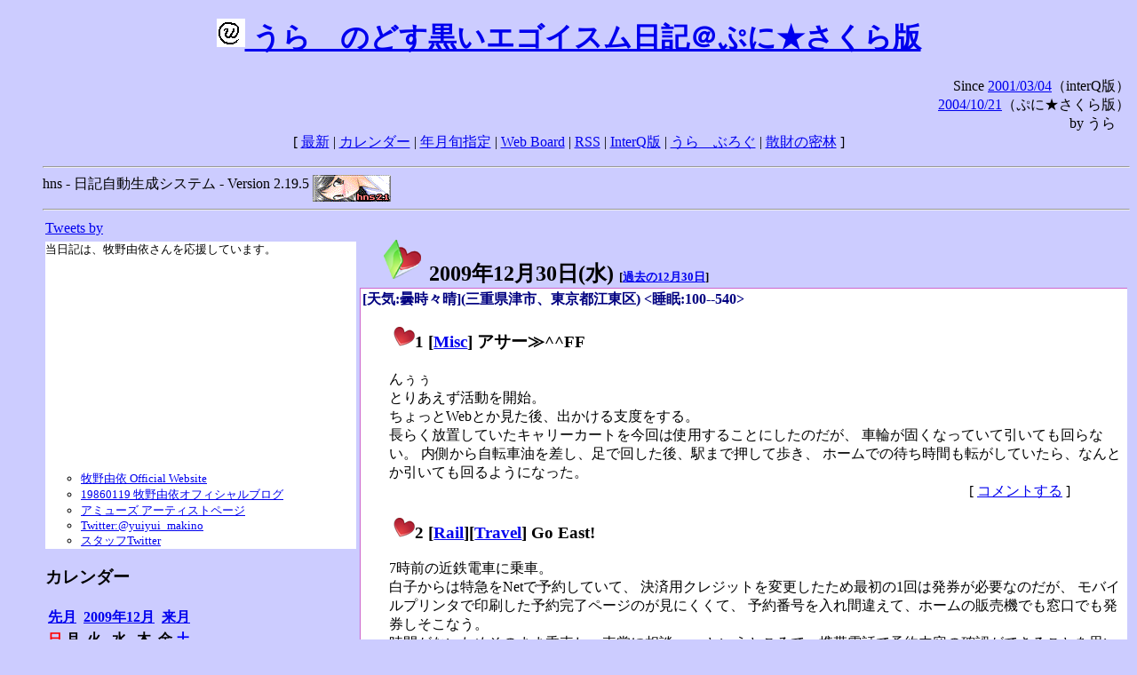

--- FILE ---
content_type: text/html; charset=EUC-JP
request_url: https://puni.sakura.ne.jp/diary/?20091230&to=200912302
body_size: 25772
content:
<!DOCTYPE HTML PUBLIC "-//W3C//DTD HTML 4.01 Transitional//EN"
	"http://www.w3.org/TR/REC-html40/loose.dtd">
<html lang="ja">
<head>
<meta http-equiv="content-type" content="text/html; charset=EUC-JP">
<base href="https://puni.sakura.ne.jp/diary/">
<link rev="made" href="mailto:chanoyu (a) sun.interq.or.jp">
<meta name="author" content="うらゝ">
<!-- HOSHINO_ANTENNA_REGIST OK -->
<!-- THEME ulara -->
<meta http-equiv="Content-Style-Type" content="text/css">
<link rel="stylesheet" type="text/css" media="screen" href="ulara.css">
<link rel="SHORTCUT ICON" href="favicon.ico">
<link rel="alternate" type="application/rss+xml" title="RSS" href="rss.cgi">
<title>うらゝのどす黒いエゴイズム日記＠ぷに★さくら版</title>
</head>

<body >
<!-- START TIME 1769283843-->
<h1 class="title">
<a href="http://puni.sakura.ne.jp/diary/" id="myUrl">
  <img src="icons/favicon.png" width=32 height=32 align="bottom">
  うらゝのどす黒いエゴイスム日記＠ぷに★さくら版
</a></h1>
<script type="text/javascript"><!--
  window.onload = function(){
    if(document.location.protocol == "https:"){
      var s = document.getElementById('myUrl').href.replace(/^http:/, "https:")
      document.getElementById('myUrl').href = s
    }
  }
//-->
</script>
<div align="right">Since <a href="?20010304">2001/03/04</a>（interQ版）<br>
　<a href="?20041021">2004/10/21</a>（ぷに★さくら版）<br>
  by うらゝ</div>
<div align="center">
 [ <a href="./">最新</a> | <a href="#Calendar">カレンダー</a> |
 <a href="#GoToTheDay">年月旬指定</a> |
 <a href="./board.cgi">Web Board</a> | <a href="./rss.cgi">RSS</a> |
 <a href="http://cgi.members.interq.or.jp/sun/chanoyu/private/hns-lite/">InterQ版</a> |
 <a href="http://ulara.tea-nifty.com/b/">うらゝぶろぐ</a> |
 <a href="http://astore.amazon.co.jp/ularasdosblac-22">散財の密林</a> ]
</div>
<ul>
<hr>
<div>hns - 日記自動生成システム - Version 2.19.5
<img src="icons/hns-2.1-icon.png" width=88 height=30 align="middle" alt="[hns2.1]">
</div> 
<hr>
<table>
<tr><td valign="top" width="20%">
<!-- begin{Twitter_widget} -->
<a class="twitter-timeline"  href="https://twitter.com/ulara"  data-widget-id="325904463741194240" data-width="350px" data-tweet-limit="6">Tweets by </a>
<script>!function(d,s,id){var js,fjs=d.getElementsByTagName(s)[0],p=/^http:/.test(d.location)?'http':'https';if(!d.getElementById(id)){js=d.createElement(s);js.id=id;js.src=p+"://platform.twitter.com/widgets.js";fjs.parentNode.insertBefore(js,fjs);}}(document,"script","twitter-wjs");</script>
<!-- end{Twitter_widget} -->
<!-- begin{牧野由依} -->
<div id="makino_yui">
当日記は、牧野由依さんを応援しています。<br>
<iframe style="width:120px;height:240px;" marginwidth="0" marginheight="0" scrolling="no" frameborder="0" src="https://rcm-fe.amazon-adsystem.com/e/cm?ref=tf_til&t=ularasdosblac-22&m=amazon&o=9&p=8&l=as1&IS1=1&detail=1&asins=B0794MCJQQ&linkId=99db666451743eb622b757f48ccde702&bc1=ffffff&lt1=_top&fc1=333333&lc1=0066c0&bg1=ffffff&f=ifr">
</iframe>
<ul>
<li><a href="http://www.yuiyuimakino.com/">牧野由依 Official Website</a></li>
<li><a href="http://ameblo.jp/yui-makino/">19860119 牧野由依オフィシャルブログ</a></li>
<li><a href="http://artist.amuse.co.jp/artist/makino_yui/">アミューズ アーティストページ</a></li>
<li><a href="https://twitter.com/yuiyui_makino">Twitter:@yuiyui_makino</a></li>
<li><a href="https://twitter.com/makino_niceeeeY">スタッフTwitter</a></li>
</ul>
</div>
<!-- end{牧野由依} -->
<h3 class="side"><a name="Calendar">カレンダー</a></h3>
<table border="0" summary="calendar">
<tr>
 <th colspan="2" align="left"><a href="https://puni.sakura.ne.jp/diary/?200911">先月</a></th>
 <th colspan="3" align="center"><a href="https://puni.sakura.ne.jp/diary/?200912">2009年12月</a></th>
 <th colspan="2" align="right"><a href="https://puni.sakura.ne.jp/diary/?201001">来月</a></th>
</tr>
<tr>
 <th align="center"><font color="red">日</font></th>
 <th align="center">月</th>
 <th align="center">火</th>
 <th align="center">水</th>
 <th align="center">木</th>
 <th align="center">金</th>
 <th align="center"><font color="blue">土</font></th>
</tr>
<tr>
 <td></td> <td></td>
 <td align="right"><a href="https://puni.sakura.ne.jp/diary/?20091201#200912010">1</a></td>
 <td align="right"><a href="https://puni.sakura.ne.jp/diary/?20091202#200912020">2</a></td>
 <td align="right"><a href="https://puni.sakura.ne.jp/diary/?20091203#200912030">3</a></td>
 <td align="right"><a href="https://puni.sakura.ne.jp/diary/?20091204#200912040">4</a></td>
 <td align="right"><a href="https://puni.sakura.ne.jp/diary/?20091205#200912050">5</a></td>
</tr>
<tr>
 <td align="right"><a href="https://puni.sakura.ne.jp/diary/?20091206#200912060">6</a></td>
 <td align="right"><a href="https://puni.sakura.ne.jp/diary/?20091207#200912070">7</a></td>
 <td align="right"><a href="https://puni.sakura.ne.jp/diary/?20091208#200912080">8</a></td>
 <td align="right"><a href="https://puni.sakura.ne.jp/diary/?20091209#200912090">9</a></td>
 <td align="right"><a href="https://puni.sakura.ne.jp/diary/?20091210#200912100">10</a></td>
 <td align="right"><a href="https://puni.sakura.ne.jp/diary/?20091211#200912110">11</a></td>
 <td align="right"><a href="https://puni.sakura.ne.jp/diary/?20091212#200912120">12</a></td>
</tr>
<tr>
 <td align="right"><a href="https://puni.sakura.ne.jp/diary/?20091213#200912130">13</a></td>
 <td align="right"><a href="https://puni.sakura.ne.jp/diary/?20091214#200912140">14</a></td>
 <td align="right"><a href="https://puni.sakura.ne.jp/diary/?20091215#200912150">15</a></td>
 <td align="right"><a href="https://puni.sakura.ne.jp/diary/?20091216#200912160">16</a></td>
 <td align="right"><a href="https://puni.sakura.ne.jp/diary/?20091217#200912170">17</a></td>
 <td align="right"><a href="https://puni.sakura.ne.jp/diary/?20091218#200912180">18</a></td>
 <td align="right"><a href="https://puni.sakura.ne.jp/diary/?20091219#200912190">19</a></td>
</tr>
<tr>
 <td align="right"><a href="https://puni.sakura.ne.jp/diary/?20091220#200912200">20</a></td>
 <td align="right"><a href="https://puni.sakura.ne.jp/diary/?20091221#200912210">21</a></td>
 <td align="right"><a href="https://puni.sakura.ne.jp/diary/?20091222#200912220">22</a></td>
 <td align="right"><a href="https://puni.sakura.ne.jp/diary/?20091223#200912230">23</a></td>
 <td align="right"><a href="https://puni.sakura.ne.jp/diary/?20091224#200912240">24</a></td>
 <td align="right"><a href="https://puni.sakura.ne.jp/diary/?20091225#200912250">25</a></td>
 <td align="right"><a href="https://puni.sakura.ne.jp/diary/?20091226#200912260">26</a></td>
</tr>
<tr>
 <td align="right"><a href="https://puni.sakura.ne.jp/diary/?20091227#200912270">27</a></td>
 <td align="right"><a href="https://puni.sakura.ne.jp/diary/?20091228#200912280">28</a></td>
 <td align="right"><a href="https://puni.sakura.ne.jp/diary/?20091229#200912290">29</a></td>
 <td align="right"><a href="/diary/?20091230&amp;to=200912302#200912300">30</a></td>
 <td align="right"><a href="https://puni.sakura.ne.jp/diary/?20091231#200912310">31</a></td>
</tr>
</table>
<h3 class="side"><a name="GoToTheDay">指定の年月旬を表示</a></h3>
<form action="index.cgi" method="get">
<select name="YEAR">
<option value="2026" >2026年</option>
<option value="2025" >2025年</option>
<option value="2024" >2024年</option>
<option value="2023" >2023年</option>
<option value="2022" >2022年</option>
<option value="2021" >2021年</option>
<option value="2020" >2020年</option>
<option value="2019" >2019年</option>
<option value="2018" >2018年</option>
<option value="2017" >2017年</option>
<option value="2016" >2016年</option>
<option value="2015" >2015年</option>
<option value="2014" >2014年</option>
<option value="2013" >2013年</option>
<option value="2012" >2012年</option>
<option value="2011" >2011年</option>
<option value="2010" >2010年</option>
<option value="2009" selected>2009年</option>
<option value="2008" >2008年</option>
<option value="2007" >2007年</option>
<option value="2006" >2006年</option>
<option value="2005" >2005年</option>
<option value="2004" >2004年</option>
<option value="2003" >2003年</option>
<option value="2002" >2002年</option>
<option value="2001" >2001年</option>
<option value="2000" >2000年</option>
<option value="1999" >1999年</option>
<option value="1998" >1998年</option>
<option value="1997" >1997年</option>
<option value="1996" >1996年</option>
<option value="1995" >1995年</option>
<option value="1994" >1994年</option>
<option value="1993" >1993年</option>
<option value="1992" >1992年</option>
<option value="1991" >1991年</option>
<option value="1990" >1990年</option>
<option value="1989" >1989年</option>
<option value="1988" >1988年</option>
<option value="1987" >1987年</option>
<option value="1986" >1986年</option>
<option value="1985" >1985年</option>
<option value="1984" >1984年</option>
<option value="1983" >1983年</option>
<option value="1982" >1982年</option>
<option value="1981" >1981年</option>
<option value="1980" >1980年</option>
<option value="1979" >1979年</option>
<option value="1978" >1978年</option>
<option value="1977" >1977年</option>
<option value="1976" >1976年</option>
<option value="1975" >1975年</option>
<option value="1974" >1974年</option>
<option value="1973" >1973年</option>
<option value="1972" >1972年</option>
<option value="1971" >1971年</option>
<option value="1970" >1970年</option>
</select>
<select name="MONTH">
<option value="01" >01月</option>
<option value="02" >02月</option>
<option value="03" >03月</option>
<option value="04" >04月</option>
<option value="05" >05月</option>
<option value="06" >06月</option>
<option value="07" >07月</option>
<option value="08" >08月</option>
<option value="09" >09月</option>
<option value="10" >10月</option>
<option value="11" >11月</option>
<option value="12" selected>12月</option>
</select>
<select name="DAY">
<option value="a" >1～10日</option>
<option value="b" >11～20日</option>
<option value="c" selected>21～日</option>
<option value="ALL" >全て</option>
</select>
<input type="submit" value="Go!">
</form>
<h3 class="side">タイトル表示</h3>
タイトル一覧<br>
<form action="title_wrapper.cgi" method="get">
<input name="CAT" type="checkbox" value="ALL">カテゴリ分類<br>

<select name="YEAR">
<option value="2026" >2026年</option>
<option value="2025" >2025年</option>
<option value="2024" >2024年</option>
<option value="2023" >2023年</option>
<option value="2022" >2022年</option>
<option value="2021" >2021年</option>
<option value="2020" >2020年</option>
<option value="2019" >2019年</option>
<option value="2018" >2018年</option>
<option value="2017" >2017年</option>
<option value="2016" >2016年</option>
<option value="2015" >2015年</option>
<option value="2014" >2014年</option>
<option value="2013" >2013年</option>
<option value="2012" >2012年</option>
<option value="2011" >2011年</option>
<option value="2010" >2010年</option>
<option value="2009" selected>2009年</option>
<option value="2008" >2008年</option>
<option value="2007" >2007年</option>
<option value="2006" >2006年</option>
<option value="2005" >2005年</option>
<option value="2004" >2004年</option>
<option value="2003" >2003年</option>
<option value="2002" >2002年</option>
<option value="2001" >2001年</option>
<option value="2000" >2000年</option>
<option value="1999" >1999年</option>
<option value="1998" >1998年</option>
<option value="1997" >1997年</option>
<option value="1996" >1996年</option>
<option value="1995" >1995年</option>
<option value="1994" >1994年</option>
<option value="1993" >1993年</option>
<option value="1992" >1992年</option>
<option value="1991" >1991年</option>
<option value="1990" >1990年</option>
<option value="1989" >1989年</option>
<option value="1988" >1988年</option>
<option value="1987" >1987年</option>
<option value="1986" >1986年</option>
<option value="1985" >1985年</option>
<option value="1984" >1984年</option>
<option value="1983" >1983年</option>
<option value="1982" >1982年</option>
<option value="1981" >1981年</option>
<option value="1980" >1980年</option>
<option value="1979" >1979年</option>
<option value="1978" >1978年</option>
<option value="1977" >1977年</option>
<option value="1976" >1976年</option>
<option value="1975" >1975年</option>
<option value="1974" >1974年</option>
<option value="1973" >1973年</option>
<option value="1972" >1972年</option>
<option value="1971" >1971年</option>
<option value="1970" >1970年</option>
</select>
<select name="MONTH">
<option value="01" >01月</option>
<option value="02" >02月</option>
<option value="03" >03月</option>
<option value="04" >04月</option>
<option value="05" >05月</option>
<option value="06" >06月</option>
<option value="07" >07月</option>
<option value="08" >08月</option>
<option value="09" >09月</option>
<option value="10" >10月</option>
<option value="11" >11月</option>
<option value="12" selected>12月</option>
<option value="ALL">全て</option>
</select>
<select name="DAY">
<option value="a" >1～10日</option>
<option value="b" >11～20日</option>
<option value="c" >21～日</option>
<option value="ALL" selected>全て</option>
</select>
<input type="submit" value="表示!">
</form>

<h3>キーワード検索</h3>
<div id="unagi">
 
<a href="http://www.namazu.org/">Namazu</a> for hns による簡易全文検索<br>
詳しくは <a href="./namazu.cgi">詳細指定/ヘルプ</a>を参照して下さい
<form method="GET" action="./namazu.cgi">
検索式:
<input type="TEXT" name="key" size="30" value="">
<input type="SUBMIT" name="submit" value="Search!">
<input type="HIDDEN" name="whence" value="0">
</form>

</div>
<!-- begin{SiteSearch Google} -->
<center>
<form method=get action="http://www.google.co.jp/search">
<table bgcolor="#FFFFFF"><tr valign=top><td>
<a href="http://www.google.co.jp/">
<img src="http://www.google.com/logos/Logo_40wht.gif" 
border="0" alt="Google" align="absmiddle"></a>
</td></tr>
<tr><td>
<input type=text name=q size=31 maxlength=255 value="">
<input type=hidden name=ie value="EUC-JP">
<input type=hidden name=oe value="EUC-JP">
<input type=hidden name=hl value="ja">
<input type=submit name=btnG value="Google 検索">
<font size=-1>
<input type=hidden name=domains value="puni.sakura.ne.jp"><br>
<input type=radio name=sitesearch value=""> WWW を検索 <br>
<input type=radio name=sitesearch value="puni.sakura.ne.jp" checked> puni.sakura.ne.jp を検索
</font>
</td></tr></table>
</form>
</center>
<!-- end{SiteSearch Google} -->
<hr>

<hr>
<h3>Acknowledgements</h3>
<ul id="acknowledgements">
<li>当日記の一部のアイコンは、
<a href="http://www.fasticon.com/">Fast Icon</a>
が
<a href="http://www.freeiconsdownload.com/index.html">Free Icons Download</a>
に無償で提供している
<a href="http://www.freeiconsdownload.com/Big_Preview.asp?id=124">iComic Icons</a>
を使用しています。</li>
</ul>
</div>
</td>
<td valign="top" width="80%">

<h2 class="day-head"><a class="hide" href="http://puni.sakura.ne.jp/diary/?20091230&amp;to=200912300#200912300" name="200912300">
<img src="./icons/folder_favorites_green_48.png" width=48 height=48 border=0 alt="■">
2009年12月30日(<span class="wednesday">水</span>)</a>
<span class="n-year">[<a href="http://puni.sakura.ne.jp/diary/?1230">過去の12月30日</a>]</span>
</h2>
<div class="day-body">
<div class="uservar">
 [天気:曇時々晴](三重県津市、東京都江東区) &lt;睡眠:100--540&gt;
 
</div>


<!-- xhnf_cat -->

<h3 class="new"><a class="hide" name="200912301" title="200912301" href="http://puni.sakura.ne.jp/diary/?20091230&amp;to=200912301#200912301">
<img src="./icons/favorites_24.png" width=24 height=24 border=0 alt="＃">1</a>
[<a href="./title.cgi?CAT=Misc">Misc</a>] アサー≫^^FF
</h3>
<div class="section">
んぅぅ<br>
とりあえず活動を開始。<br>
ちょっとWebとか見た後、出かける支度をする。<br>
長らく放置していたキャリーカートを今回は使用することにしたのだが、
車輪が固くなっていて引いても回らない。
内側から自転車油を差し、足で回した後、駅まで押して歩き、
ホームでの待ち時間も転がしていたら、なんとか引いても回るようになった。

</div>
 <div class="boardlink" align="right">[   <a href="board.cgi?act=write&amp;diary=200912301">コメントする</a> ]</div>
<!-- end of NEW -->


<!-- xhnf_cat -->

<h3 class="new"><a class="hide" name="200912302" title="200912302" href="http://puni.sakura.ne.jp/diary/?20091230&amp;to=200912302#200912302">
<img src="./icons/favorites_24.png" width=24 height=24 border=0 alt="＃">2</a>
[<a href="./title.cgi?CAT=Rail">Rail</a>][<a href="./title.cgi?CAT=Travel">Travel</a>] Go East!
</h3>
<div class="section">
<p>
7時前の近鉄電車に乗車。<br>
白子からは特急をNetで予約していて、
決済用クレジットを変更したため最初の1回は発券が必要なのだが、
モバイルプリンタで印刷した予約完了ページのが見にくくて、
予約番号を入れ間違えて、ホームの販売機でも窓口でも発券しそこなう。<br>
時間がないためそのまま乗車し、車掌に相談
……というところで、携帯電話で予約内容の確認ができることを思い出した。<br>
予約も決済も済んでいて、車掌端末で座席番号も分かったので、
その席に座って、名古屋に着いた後、
乗換え口JR側の近鉄特急券売り場でクレジットカード利用票を発行、という運びに。
</p>
<p>
新幹線はEX-IC予約なので、新幹線コンコースに入場後は、
売店で駅弁を買ってホームに上がる。<br>
そして〈のぞみ106号〉で東京へ。
</p>
<p>
東京駅からは都バスで東京ビッグサイトを目指す。<br>
新幹線改札内のトイレは両性とも外まで列を成していたのに対し、
八重洲口地下街のトイレは空いていた。<br>
程ほどの混雑で出発し、途中大した渋滞もなく東京ビッグサイトに10時半頃到着。<br>
一般参加者は東側駐車場へと案内されたが、
消防出初式用の建造物の脇を通り過ぎてそのまま東展示棟へ入場。
</p>

</div>
 <div class="boardlink" align="right">[   <a href="board.cgi?act=write&amp;diary=200912302">コメントする</a> ]</div>
<!-- end of NEW -->


<!-- xhnf_cat -->

<h3 class="new"><a class="hide" name="200912303" title="200912303" href="http://puni.sakura.ne.jp/diary/?20091230&amp;to=200912303#200912303">
<img src="./icons/favorites_24.png" width=24 height=24 border=0 alt="＃">3</a>
[<a href="./title.cgi?CAT=Books">Books</a>][<a href="./title.cgi?CAT=AV">AV</a>] コミックマーケット77 2日目
</h3>
<div class="section">
東展示棟1Fにいきなり出ては見たものの、鞄とか重いので、
連絡通路を通ってビッグサイトの手荷物預かりに入れる。<br>
ということでまずは西展示棟からライトノベル、鉄道と見た後、
また東へ移動してコンピューティング・電子工作を見る。<br>
それから南北のコスプレ広場を遠方から双眼鏡にて軽くヲチし、
プロントで昼食を摂ってから撤退。

<h4 class="subsec"><a class="hide" name="200912303S1" title="200912303S1" href="http://puni.sakura.ne.jp/diary/?20091230&amp;to=200912303S1#200912303S1">＠</a>
本日の同人誌等:</h4> 
<div class="sub">
<ul>
<li>「俺の妹とかが最近おかしい」、 <a href="http://www.pixiv.net/member.php?id=615284">どっこい所</a>
</li>
<li>「月ふたつ。」「ヒャッコ。35コメAFTER」、 <a href="http://www.ob2.aitai.ne.jp/~okota/">ふみしょ。</a>
</li>
<li>「ダメ日記@ハルヒ」、08ダメ記 </li>
<li>「とある科学の禁書目録」、廃墟の住人 </li>
<li>「リトル・リンゴ★スター」「狼は肥えた羊の夢をみるか?」、 <a href="http://www.expression-sea.com/">CLAP YOUR HANDS</a>
</li>
<li>「ハルキョンプラス」、 <a href="http://arumenian.kitunebi.com/">あるめにあんだんす</a>
</li>
<li>「LOOK!!」、すぷれい※粥 </li>
<li>「ナニワ キョン融道」、スナック排卵日 </li>
<li>「佐々木本 涼宮ハルヒの分裂」、雪だるま工房 </li>
<li>「涼宮ハルヒの跳躍」、 <a href="http://park20.wakwak.com/~yattaro/">鼓やったろう</a>
</li>
<li>「昨日・今日・明日」、 <a href="http://trip-m.zombie.jp/butajiru/">ぶたじる</a>
</li>
<li>「満天LOVERS1/2」、 <a href="http://homepage2.nifty.com/vitamin-m/">JUNK-S</a>
</li>
<li>「長門さんのお泊り大作戦」、養鶏場 </li>
<li>「黒長門」「消失長門式キョンくん攻略法」、天のアルバム </li>
<li>「みっくすパニカライズ!」 「一姫ちゃんをもっと好きになるかもしれない小冊子・・・・。」、
<a href="http://www.m-z-k.com">ビタミン☆J</a>
</li>
<li>「INNOCENT SNOW」「雫雨、たゆたうを誘う」、 <a href="http://codequalia.com/">code:Qualia</a>
</li>
<li>「じゅんれい時間」「スタンプむすめ」「三鉄四季訪2009秋編」 「TVアニメ『けいおん!』聖地巡礼旅行記 中野あずさ」、
<a href="http://homepage2.nifty.com/~kunihiko/">重月書房</a>
</li>
<li>「【#HK.】」、 <a href="http://pokurouta.blog99.fc2.com/">Melon</a>
</li>
<li>「DNT Info」Nos. 10, 12 &amp; 13、 <a href="http://ddts.sakura.ne.jp/network/info/">DNTテレコム</a>
</li>
<li>「わんくまさん?3」、 <a href="http://www.wankuma.com/">わんくま同盟</a>
</li>
<li>「制御方式入門 改定第三版｣、 <a href="http://www.qdat.jp/">QDAT</a>
</li>
<li>「ぷれふぃぐ。5 -雛見沢エピデミオロジー-」、 <a href="http://www.aya-min.net/">放射性同位体</a>
</li>
<li>「Android Design」Vol.1、 <a href="http://d.hatene.ne.jp/TAKAOMAYA/">墨子工房</a>
</li>
<li>「ソフトウェアクライシス」第33号、 <a href="http://ameblo.jp/nihonkokusaizimukiki">日本国際事務機器</a>
</li>
<li>「どぶ鍋2009」、 <a href="http://bit.ly/5S0Ygm">どぶP</a>
</li>
<li>「首輪日記9」、 <a href="http://tsurime.maid.ne.jp/index.html">無名芸</a>
 # @NEWS-23
</li>
</ul>

</div><!-- end of SUB -->
</div>
 <div class="boardlink" align="right">[   <a href="board.cgi?act=write&amp;diary=200912303">コメントする</a> ]</div>
<!-- end of NEW -->


<!-- xhnf_cat -->

<h3 class="new"><a class="hide" name="200912304" title="200912304" href="http://puni.sakura.ne.jp/diary/?20091230&amp;to=200912304#200912304">
<img src="./icons/favorites_24.png" width=24 height=24 border=0 alt="＃">4</a>
[<a href="./title.cgi?CAT=Misc">Misc</a>] ゴゴー &amp; ゆーがった
</h3>
<div class="section">
国際展示場からりんかい線・埼京線で新宿。
ホームの北寄りに南口があって、
北端の階段を下りてさらに進んでやっと中央口とか、
分かってはいるけどやっぱりなんだかアレだよなぁ。<br>
 VIEW'S ALETTEでビックポイントとサンクスポイントをチャージしたら、
Suica残額が1万円を超えてちょっとほくほく気分。<br>
で、メトロプロムナードから紀伊国屋書店。<br>
フロアディレクトリにコミックと書いてないなと思いつつも混んでいるエレベーターで
とりあえず3Fくらいまで上がってみたのだが、
そこでやっと漫画売り場が別館adhocにあるという案内に気がついた。<br>
<strike>adhocといいつつ昔からあるビルだよな、てか紀伊国屋のビルだったとは知らなかった</strike>
ということで移動して未購入だった竹本泉の新刊本をSuicaにて購入。<br>
で靖国通りから新宿三丁目に出て今日の宿へ。<br>
部屋ではCF-R5を展開して、
電池切れ寸前のH11Tに充電しつつInternetに接続してWebやらIRCやら。

</div>
 <div class="boardlink" align="right">[   <a href="board.cgi?act=write&amp;diary=200912304">コメントする</a> ]</div>
<!-- end of NEW -->


<!-- xhnf_cat -->

<h3 class="new"><a class="hide" name="200912305" title="200912305" href="http://puni.sakura.ne.jp/diary/?20091230&amp;to=200912305#200912305">
<img src="./icons/favorites_24.png" width=24 height=24 border=0 alt="＃">5</a>
[<a href="./title.cgi?CAT=Books">Books</a>] 本日の書籍
</h3>
<div class="section">
{stub}

</div>
 <div class="boardlink" align="right">[   <a href="board.cgi?act=write&amp;diary=200912305">コメントする</a> ]</div>
<!-- end of NEW -->


<!-- xhnf_cat -->

<h3 class="new"><a class="hide" name="200912306" title="200912306" href="http://puni.sakura.ne.jp/diary/?20091230&amp;to=200912306#200912306">
<img src="./icons/favorites_24.png" width=24 height=24 border=0 alt="＃">6</a>
[<a href="./title.cgi?CAT=Misc">Misc</a>] NEWS-23
</h3>
<div class="section">
18時過ぎに宿を出て、会場へ。<br>
予約の階を尋ねようとしたら、先に店員の側から、
「NEWSですね」と確認されたのは、いかにもそういう風貌だからじゃないよね？（何<br>
18:30を少々過ぎて開始。
乾杯をしてから30分ほど飲食歓談タイムの後、自己紹介&amp;ネタ披露タイム。<br>
そういちくんが成長したとか実はTwitterアカウントも持ってるとか、
初のTwitter繋がり参加とかの一般ネタの後、
五反田トークが終わると、
名刺交換タイムはわずか5分。<br>
気付かなかったが実は今回は、ここ数回と比べて参加者が増えていた罠。

<h4 class="subsec"><a class="hide" name="200912306S1" title="200912306S1" href="http://puni.sakura.ne.jp/diary/?20091230&amp;to=200912306S1#200912306S1">＠</a>
After Story:</h4> 
<div class="sub">
帰り組・酒＋組を見送った後、6人ほどでルノアール。<br>
お茶しながら続・五反田トークなど。<br>
23時に閉店ということで終了したのだが、
実は同時に地下鉄通路へのシャッターも閉まるところだった。

</div><!-- end of SUB -->
</div>
 <div class="boardlink" align="right">[   <a href="board.cgi?act=write&amp;diary=200912306">コメントする</a> ]</div>
<!-- end of NEW -->


<!-- xhnf_cat -->

<h3 class="new"><a class="hide" name="200912307" title="200912307" href="http://puni.sakura.ne.jp/diary/?20091230&amp;to=200912307#200912307">
<img src="./icons/favorites_24.png" width=24 height=24 border=0 alt="＃">7</a>
[<a href="./title.cgi?CAT=Misc">Misc</a>] ヨルー≫^^FF
</h3>
<div class="section">
宿に戻ってCF-R5を展開してまたInternetに接続して
WebをみたりIRCをしたり日記を更新したり。

</div>
 <div class="boardlink" align="right">[   <a href="board.cgi?act=write&amp;diary=200912307">コメントする</a> ]</div>
<!-- end of NEW -->


<!-- xhnf_cat -->

<h3 class="new"><a class="hide" name="200912308" title="200912308" href="http://puni.sakura.ne.jp/diary/?20091230&amp;to=200912308#200912308">
<img src="./icons/favorites_24.png" width=24 height=24 border=0 alt="＃">8</a>
[<a href="./title.cgi?CAT=Food">Food</a>] 飯
</h3>
<div class="section">
朝食: 巨峰とアロエのヨーグルト、だるま 純系名古屋コーチンとりめし＠名古屋駅弁<br>
昼食: ほうれん草とベーコンのペペロンチーノスパゲティ、ホットカフェラテ
＠PRONTO%東京ビッグサイト<br>
夕食: 海老のチリソース、杏仁豆腐、キリン一番絞り 他＠満月廬<br>
</div>
 <div class="boardlink" align="right">[   <a href="board.cgi?act=write&amp;diary=200912308">コメントする</a> ]</div>
<!-- end of NEW -->


</div>
以上、1 日分です。
<!-- END TIME 1769283843-->
<!-- ELAPSE TIME 0 -->
</td></tr></table>
<hr>
	<div align="right">Powered by <a href="http://www.h14m.org/">hns-2.19.5</a>, 
	<a href="http://www.h14m.org/">HyperNikkiSystem Project</a>
	</div>
	<hr><div align=right>
<a href="http://www.h14m.org/"><img src="./icons/hns-logo.png" width="200" height="40" align="right" alt="HNS logo"></a>
</div>
</body>
</html>
